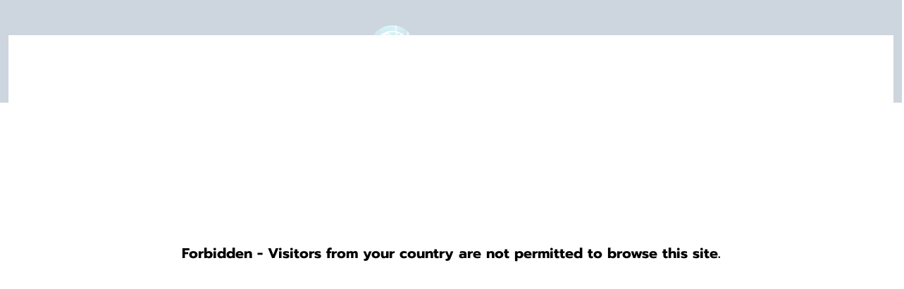

--- FILE ---
content_type: text/html; charset=UTF-8
request_url: https://gpt-definity.com/fr/contact/
body_size: 10688
content:
<!DOCTYPE html>
<html lang="fr">
<head><!-- Google Tag Manager -->
<script>(function(w,d,s,l,i){w[l]=w[l]||[];w[l].push({'gtm.start':
new Date().getTime(),event:'gtm.js'});var f=d.getElementsByTagName(s)[0],
j=d.createElement(s),dl=l!='dataLayer'?'&l='+l:'';j.async=true;j.src=
'https://www.googletagmanager.com/gtm.js?id='+i+dl;f.parentNode.insertBefore(j,f);
})(window,document,'script','dataLayer','GTM-KWZMZF3T');</script>
<!-- End Google Tag Manager -->
    <meta charset="UTF-8">
    <meta http-equiv="X-UA-Compatible" content="IE=edge">
    <meta name="viewport" content="width=device-width, initial-scale=1.0">
    <meta name="msvalidate.01" content="D99280F81C4B62C081D94E1A7DE399E0">

    <!-- Dynamic head section -->
        
    <meta name="twitter:card" content="summary_large_image">
<meta name="twitter:site" content="https://gpt-definity.com/fr/contact/">
<meta name="twitter:title" content="GPT Definity Ai - Contact">
<meta name="twitter:description" content="Vous avez des questions ou des demandes concernant Le GPT Definity Ai? Remplissez simplement le formulaire et envoyez un message.">
<meta name="twitter:image" content="https://gpt-definity.com/imgs/meta/og-image.png">

<meta property="og:locale" content="fr">
<meta property="og:type" content="website">
<meta property="og:title" content="GPT Definity Ai - Contact">
<meta property="og:description" content="Vous avez des questions ou des demandes concernant Le GPT Definity Ai? Remplissez simplement le formulaire et envoyez un message.">
<meta property="og:url" content="https://gpt-definity.com/fr/contact/">
<meta property="og:site_name" content="GPT Definity Ai">
<meta property="og:image" content="https://gpt-definity.com/imgs/meta/og-image.png">
<meta property="og:image:width" content="1200">
<meta property="og:image:height" content="630">
<meta property="og:image:alt" content="GPT Definity Ai">
    
    <link rel="canonical" href="https://gpt-definity.com/fr/contact/">
        <meta name="robots" content="index, follow">
    <!-- hreflang Start; -->
    <link rel="alternate" hreflang="x-default" href="https://gpt-definity.com/contact/">
    <link rel="alternate" hreflang="en" href="https://gpt-definity.com/contact/">
    <link rel="alternate" hreflang="cs" href="https://gpt-definity.com/cs/contact/">
    <link rel="alternate" hreflang="da" href="https://gpt-definity.com/da/contact/">
    <link rel="alternate" hreflang="de" href="https://gpt-definity.com/de/contact/">
    <link rel="alternate" hreflang="es" href="https://gpt-definity.com/es/contact/">
    <link rel="alternate" hreflang="fr" href="https://gpt-definity.com/fr/contact/">
    <link rel="alternate" hreflang="hu" href="https://gpt-definity.com/hu/contact/">
    <link rel="alternate" hreflang="it" href="https://gpt-definity.com/it/contact/">
    <link rel="alternate" hreflang="ja" href="https://gpt-definity.com/ja/contact/">
    <link rel="alternate" hreflang="nl" href="https://gpt-definity.com/nl/contact/">
    <link rel="alternate" hreflang="no" href="https://gpt-definity.com/no/contact/">
    <link rel="alternate" hreflang="pl" href="https://gpt-definity.com/pl/contact/">
    <link rel="alternate" hreflang="pt-BR" href="https://gpt-definity.com/br/contact/">
    <link rel="alternate" hreflang="ro" href="https://gpt-definity.com/ro/contact/">
    <link rel="alternate" hreflang="sl" href="https://gpt-definity.com/sl/contact/">
    <link rel="alternate" hreflang="sv" href="https://gpt-definity.com/sv/contact/">
    <link rel="alternate" hreflang="ko" href="https://gpt-definity.com/ko/contact/">
    <link rel="alternate" hreflang="tr" href="https://gpt-definity.com/tr/contact/">
    <link rel="alternate" hreflang="sk" href="https://gpt-definity.com/sk/contact/">
<!-- hreflang End; -->
            <link rel="preconnect" href="https://fonts.googleapis.com">
            <link rel="preconnect" href="https://fonts.gstatic.com" crossorigin>
                <meta name="description" content="Vous avez des questions ou des demandes concernant Le GPT Definity Ai? Remplissez simplement le formulaire et envoyez un message.">

    <meta name="link_title" content="">
    
    <title>GPT Definity Ai - Contact</title>

    <style>@charset "UTF-8";:root{--bs-blue:#0d6efd;--bs-indigo:#6610f2;--bs-purple:#6f42c1;--bs-pink:#d63384;--bs-red:#dc3545;--bs-orange:#fd7e14;--bs-yellow:#ffc107;--bs-green:#198754;--bs-teal:#20c997;--bs-cyan:#0dcaf0;--bs-white:#fff;--bs-gray:#6c757d;--bs-gray-dark:#343a40;--bs-primary:#0d6efd;--bs-secondary:#6c757d;--bs-success:#198754;--bs-info:#0dcaf0;--bs-warning:#ffc107;--bs-danger:#dc3545;--bs-light:#f8f9fa;--bs-dark:#212529;--bs-font-sans-serif:system-ui,-apple-system,"Segoe UI",Roboto,"Helvetica Neue",Arial,"Noto Sans","Liberation Sans",sans-serif,"Apple Color Emoji","Segoe UI Emoji","Segoe UI Symbol","Noto Color Emoji";--bs-font-monospace:SFMono-Regular,Menlo,Monaco,Consolas,"Liberation Mono","Courier New",monospace;--bs-gradient:linear-gradient(180deg, rgba(255, 255, 255, 0.15), rgba(255, 255, 255, 0))}*,::after,::before{box-sizing:border-box}@media (prefers-reduced-motion:no-preference){:root{scroll-behavior:smooth}}body{margin:0;font-family:var(--bs-font-sans-serif);font-size:1rem;font-weight:400;line-height:1.5;color:#212529;background-color:#fff;-webkit-text-size-adjust:100%}h1,h2{margin-top:0;margin-bottom:.5rem;font-weight:500;line-height:1.2}h1{font-size:calc(1.375rem + 1.5vw)}@media (min-width:1200px){h1{font-size:2.5rem}}h2{font-size:calc(1.325rem + .9vw)}@media (min-width:1200px){h2{font-size:2rem}}ul{padding-left:2rem}ul{margin-top:0;margin-bottom:1rem}a{color:#0d6efd;text-decoration:underline}img,svg{vertical-align:middle}label{display:inline-block}button{border-radius:0}button,input,textarea{margin:0;font-family:inherit;font-size:inherit;line-height:inherit}button{text-transform:none}button{-webkit-appearance:button}::-moz-focus-inner{padding:0;border-style:none}textarea{resize:vertical}::-webkit-datetime-edit-day-field,::-webkit-datetime-edit-fields-wrapper,::-webkit-datetime-edit-hour-field,::-webkit-datetime-edit-minute,::-webkit-datetime-edit-month-field,::-webkit-datetime-edit-text,::-webkit-datetime-edit-year-field{padding:0}::-webkit-inner-spin-button{height:auto}::-webkit-search-decoration{-webkit-appearance:none}::-webkit-color-swatch-wrapper{padding:0}::file-selector-button{font:inherit}::-webkit-file-upload-button{font:inherit;-webkit-appearance:button}iframe{border:0}.container{width:100%;padding-right:var(--bs-gutter-x,.75rem);padding-left:var(--bs-gutter-x,.75rem);margin-right:auto;margin-left:auto}@media (min-width:576px){.container{max-width:540px}}@media (min-width:768px){.container{max-width:720px}}@media (min-width:992px){.container{max-width:960px}}@media (min-width:1200px){.container{max-width:1140px}}@media (min-width:1400px){.container{max-width:1320px}}.form-control{display:block;width:100%;padding:.375rem .75rem;font-size:1rem;font-weight:400;line-height:1.5;color:#212529;background-color:#fff;background-clip:padding-box;border:1px solid #ced4da;-webkit-appearance:none;-moz-appearance:none;appearance:none;border-radius:.25rem}.form-control::-webkit-date-and-time-value{height:1.5em}.form-control::-moz-placeholder{color:#6c757d;opacity:1}.form-control::-webkit-file-upload-button{padding:.375rem .75rem;margin:-.375rem -.75rem;-webkit-margin-end:.75rem;margin-inline-end:.75rem;color:#212529;background-color:#e9ecef;border-color:inherit;border-style:solid;border-width:0;border-inline-end-width:1px;border-radius:0}textarea.form-control{min-height:calc(1.5em + .75rem + 2px)}.btn{display:inline-block;font-weight:400;line-height:1.5;color:#212529;text-align:center;text-decoration:none;vertical-align:middle;background-color:transparent;border:1px solid transparent;padding:.375rem .75rem;font-size:1rem;border-radius:.25rem}.btn-secondary{color:#fff;background-color:#6c757d;border-color:#6c757d}.fade:not(.show){opacity:0}.modal{position:fixed;top:0;left:0;z-index:1060;display:none;width:100%;height:100%;overflow-x:hidden;overflow-y:auto;outline:0}.modal-dialog{position:relative;width:auto;margin:.5rem}.modal.fade .modal-dialog{transform:translate(0,-50px)}.modal-dialog-centered{display:flex;align-items:center;min-height:calc(100% - 1rem)}.modal-content{position:relative;display:flex;flex-direction:column;width:100%;background-color:#fff;background-clip:padding-box;border:1px solid rgba(0,0,0,.2);border-radius:.3rem;outline:0}.modal-header{display:flex;flex-shrink:0;align-items:center;justify-content:space-between;padding:1rem 1rem;border-bottom:1px solid #dee2e6;border-top-left-radius:calc(.3rem - 1px);border-top-right-radius:calc(.3rem - 1px)}.modal-title{margin-bottom:0;line-height:1.5}.modal-body{position:relative;flex:1 1 auto;padding:1rem}.modal-footer{display:flex;flex-wrap:wrap;flex-shrink:0;align-items:center;justify-content:flex-end;padding:.75rem;border-top:1px solid #dee2e6;border-bottom-right-radius:calc(.3rem - 1px);border-bottom-left-radius:calc(.3rem - 1px)}.modal-footer>*{margin:.25rem}@media (min-width:576px){.modal-dialog{max-width:500px;margin:1.75rem auto}.modal-dialog-centered{min-height:calc(100% - 3.5rem)}}.d-flex{display:flex!important}.d-none{display:none!important}.mw-100{max-width:100%!important}.justify-content-end{justify-content:flex-end!important}.align-items-center{align-items:center!important}.text-start{text-align:left!important}.text-center{text-align:center!important}@media (min-width:768px){.d-md-block{display:block!important}.d-md-none{display:none!important}}@media (min-width:992px){.d-lg-block{display:block!important}.d-lg-none{display:none!important}}@font-face{font-family:Prompt;font-style:italic;font-weight:100;font-display:swap;src:url(https://fonts.gstatic.com/s/prompt/v10/-W_7XJnvUD7dzB2KZeJ8flALfr8nfiIJ4w.woff2) format("woff2");unicode-range:U+0E01-0E5B,U+200C-200D,U+25CC}@font-face{font-family:Prompt;font-style:italic;font-weight:100;font-display:swap;src:url(https://fonts.gstatic.com/s/prompt/v10/-W_7XJnvUD7dzB2KZeJ8fksLfr8nfiIJ4w.woff2) format("woff2");unicode-range:U+0102-0103,U+0110-0111,U+0128-0129,U+0168-0169,U+01A0-01A1,U+01AF-01B0,U+0300-0301,U+0303-0304,U+0308-0309,U+0323,U+0329,U+1EA0-1EF9,U+20AB}@font-face{font-family:Prompt;font-style:italic;font-weight:100;font-display:swap;src:url(https://fonts.gstatic.com/s/prompt/v10/-W_7XJnvUD7dzB2KZeJ8fkoLfr8nfiIJ4w.woff2) format("woff2");unicode-range:U+0100-02AF,U+0304,U+0308,U+0329,U+1E00-1E9F,U+1EF2-1EFF,U+2020,U+20A0-20AB,U+20AD-20C0,U+2113,U+2C60-2C7F,U+A720-A7FF}@font-face{font-family:Prompt;font-style:italic;font-weight:100;font-display:swap;src:url(https://fonts.gstatic.com/s/prompt/v10/-W_7XJnvUD7dzB2KZeJ8fkQLfr8nfiI.woff2) format("woff2");unicode-range:U+0000-00FF,U+0131,U+0152-0153,U+02BB-02BC,U+02C6,U+02DA,U+02DC,U+0304,U+0308,U+0329,U+2000-206F,U+2074,U+20AC,U+2122,U+2191,U+2193,U+2212,U+2215,U+FEFF,U+FFFD}@font-face{font-family:Prompt;font-style:italic;font-weight:200;font-display:swap;src:url(https://fonts.gstatic.com/s/prompt/v10/-W_6XJnvUD7dzB2KZeLQb1M4W5APdCox2gU.woff2) format("woff2");unicode-range:U+0E01-0E5B,U+200C-200D,U+25CC}@font-face{font-family:Prompt;font-style:italic;font-weight:200;font-display:swap;src:url(https://fonts.gstatic.com/s/prompt/v10/-W_6XJnvUD7dzB2KZeLQb1MjW5APdCox2gU.woff2) format("woff2");unicode-range:U+0102-0103,U+0110-0111,U+0128-0129,U+0168-0169,U+01A0-01A1,U+01AF-01B0,U+0300-0301,U+0303-0304,U+0308-0309,U+0323,U+0329,U+1EA0-1EF9,U+20AB}@font-face{font-family:Prompt;font-style:italic;font-weight:200;font-display:swap;src:url(https://fonts.gstatic.com/s/prompt/v10/-W_6XJnvUD7dzB2KZeLQb1MiW5APdCox2gU.woff2) format("woff2");unicode-range:U+0100-02AF,U+0304,U+0308,U+0329,U+1E00-1E9F,U+1EF2-1EFF,U+2020,U+20A0-20AB,U+20AD-20C0,U+2113,U+2C60-2C7F,U+A720-A7FF}@font-face{font-family:Prompt;font-style:italic;font-weight:200;font-display:swap;src:url(https://fonts.gstatic.com/s/prompt/v10/-W_6XJnvUD7dzB2KZeLQb1MsW5APdCox.woff2) format("woff2");unicode-range:U+0000-00FF,U+0131,U+0152-0153,U+02BB-02BC,U+02C6,U+02DA,U+02DC,U+0304,U+0308,U+0329,U+2000-206F,U+2074,U+20AC,U+2122,U+2191,U+2193,U+2212,U+2215,U+FEFF,U+FFFD}@font-face{font-family:Prompt;font-style:italic;font-weight:300;font-display:swap;src:url(https://fonts.gstatic.com/s/prompt/v10/-W_6XJnvUD7dzB2KZeK0bFM4W5APdCox2gU.woff2) format("woff2");unicode-range:U+0E01-0E5B,U+200C-200D,U+25CC}@font-face{font-family:Prompt;font-style:italic;font-weight:300;font-display:swap;src:url(https://fonts.gstatic.com/s/prompt/v10/-W_6XJnvUD7dzB2KZeK0bFMjW5APdCox2gU.woff2) format("woff2");unicode-range:U+0102-0103,U+0110-0111,U+0128-0129,U+0168-0169,U+01A0-01A1,U+01AF-01B0,U+0300-0301,U+0303-0304,U+0308-0309,U+0323,U+0329,U+1EA0-1EF9,U+20AB}@font-face{font-family:Prompt;font-style:italic;font-weight:300;font-display:swap;src:url(https://fonts.gstatic.com/s/prompt/v10/-W_6XJnvUD7dzB2KZeK0bFMiW5APdCox2gU.woff2) format("woff2");unicode-range:U+0100-02AF,U+0304,U+0308,U+0329,U+1E00-1E9F,U+1EF2-1EFF,U+2020,U+20A0-20AB,U+20AD-20C0,U+2113,U+2C60-2C7F,U+A720-A7FF}@font-face{font-family:Prompt;font-style:italic;font-weight:300;font-display:swap;src:url(https://fonts.gstatic.com/s/prompt/v10/-W_6XJnvUD7dzB2KZeK0bFMsW5APdCox.woff2) format("woff2");unicode-range:U+0000-00FF,U+0131,U+0152-0153,U+02BB-02BC,U+02C6,U+02DA,U+02DC,U+0304,U+0308,U+0329,U+2000-206F,U+2074,U+20AC,U+2122,U+2191,U+2193,U+2212,U+2215,U+FEFF,U+FFFD}@font-face{font-family:Prompt;font-style:italic;font-weight:400;font-display:swap;src:url(https://fonts.gstatic.com/s/prompt/v10/-W_9XJnvUD7dzB2KZeoLTkYBeZ0lTiM.woff2) format("woff2");unicode-range:U+0E01-0E5B,U+200C-200D,U+25CC}@font-face{font-family:Prompt;font-style:italic;font-weight:400;font-display:swap;src:url(https://fonts.gstatic.com/s/prompt/v10/-W_9XJnvUD7dzB2KZeoQTkYBeZ0lTiM.woff2) format("woff2");unicode-range:U+0102-0103,U+0110-0111,U+0128-0129,U+0168-0169,U+01A0-01A1,U+01AF-01B0,U+0300-0301,U+0303-0304,U+0308-0309,U+0323,U+0329,U+1EA0-1EF9,U+20AB}@font-face{font-family:Prompt;font-style:italic;font-weight:400;font-display:swap;src:url(https://fonts.gstatic.com/s/prompt/v10/-W_9XJnvUD7dzB2KZeoRTkYBeZ0lTiM.woff2) format("woff2");unicode-range:U+0100-02AF,U+0304,U+0308,U+0329,U+1E00-1E9F,U+1EF2-1EFF,U+2020,U+20A0-20AB,U+20AD-20C0,U+2113,U+2C60-2C7F,U+A720-A7FF}@font-face{font-family:Prompt;font-style:italic;font-weight:400;font-display:swap;src:url(https://fonts.gstatic.com/s/prompt/v10/-W_9XJnvUD7dzB2KZeofTkYBeZ0l.woff2) format("woff2");unicode-range:U+0000-00FF,U+0131,U+0152-0153,U+02BB-02BC,U+02C6,U+02DA,U+02DC,U+0304,U+0308,U+0329,U+2000-206F,U+2074,U+20AC,U+2122,U+2191,U+2193,U+2212,U+2215,U+FEFF,U+FFFD}@font-face{font-family:Prompt;font-style:italic;font-weight:500;font-display:swap;src:url(https://fonts.gstatic.com/s/prompt/v10/-W_6XJnvUD7dzB2KZeLsbVM4W5APdCox2gU.woff2) format("woff2");unicode-range:U+0E01-0E5B,U+200C-200D,U+25CC}@font-face{font-family:Prompt;font-style:italic;font-weight:500;font-display:swap;src:url(https://fonts.gstatic.com/s/prompt/v10/-W_6XJnvUD7dzB2KZeLsbVMjW5APdCox2gU.woff2) format("woff2");unicode-range:U+0102-0103,U+0110-0111,U+0128-0129,U+0168-0169,U+01A0-01A1,U+01AF-01B0,U+0300-0301,U+0303-0304,U+0308-0309,U+0323,U+0329,U+1EA0-1EF9,U+20AB}@font-face{font-family:Prompt;font-style:italic;font-weight:500;font-display:swap;src:url(https://fonts.gstatic.com/s/prompt/v10/-W_6XJnvUD7dzB2KZeLsbVMiW5APdCox2gU.woff2) format("woff2");unicode-range:U+0100-02AF,U+0304,U+0308,U+0329,U+1E00-1E9F,U+1EF2-1EFF,U+2020,U+20A0-20AB,U+20AD-20C0,U+2113,U+2C60-2C7F,U+A720-A7FF}@font-face{font-family:Prompt;font-style:italic;font-weight:500;font-display:swap;src:url(https://fonts.gstatic.com/s/prompt/v10/-W_6XJnvUD7dzB2KZeLsbVMsW5APdCox.woff2) format("woff2");unicode-range:U+0000-00FF,U+0131,U+0152-0153,U+02BB-02BC,U+02C6,U+02DA,U+02DC,U+0304,U+0308,U+0329,U+2000-206F,U+2074,U+20AC,U+2122,U+2191,U+2193,U+2212,U+2215,U+FEFF,U+FFFD}@font-face{font-family:Prompt;font-style:italic;font-weight:600;font-display:swap;src:url(https://fonts.gstatic.com/s/prompt/v10/-W_6XJnvUD7dzB2KZeLAalM4W5APdCox2gU.woff2) format("woff2");unicode-range:U+0E01-0E5B,U+200C-200D,U+25CC}@font-face{font-family:Prompt;font-style:italic;font-weight:600;font-display:swap;src:url(https://fonts.gstatic.com/s/prompt/v10/-W_6XJnvUD7dzB2KZeLAalMjW5APdCox2gU.woff2) format("woff2");unicode-range:U+0102-0103,U+0110-0111,U+0128-0129,U+0168-0169,U+01A0-01A1,U+01AF-01B0,U+0300-0301,U+0303-0304,U+0308-0309,U+0323,U+0329,U+1EA0-1EF9,U+20AB}@font-face{font-family:Prompt;font-style:italic;font-weight:600;font-display:swap;src:url(https://fonts.gstatic.com/s/prompt/v10/-W_6XJnvUD7dzB2KZeLAalMiW5APdCox2gU.woff2) format("woff2");unicode-range:U+0100-02AF,U+0304,U+0308,U+0329,U+1E00-1E9F,U+1EF2-1EFF,U+2020,U+20A0-20AB,U+20AD-20C0,U+2113,U+2C60-2C7F,U+A720-A7FF}@font-face{font-family:Prompt;font-style:italic;font-weight:600;font-display:swap;src:url(https://fonts.gstatic.com/s/prompt/v10/-W_6XJnvUD7dzB2KZeLAalMsW5APdCox.woff2) format("woff2");unicode-range:U+0000-00FF,U+0131,U+0152-0153,U+02BB-02BC,U+02C6,U+02DA,U+02DC,U+0304,U+0308,U+0329,U+2000-206F,U+2074,U+20AC,U+2122,U+2191,U+2193,U+2212,U+2215,U+FEFF,U+FFFD}@font-face{font-family:Prompt;font-style:italic;font-weight:700;font-display:swap;src:url(https://fonts.gstatic.com/s/prompt/v10/-W_6XJnvUD7dzB2KZeKka1M4W5APdCox2gU.woff2) format("woff2");unicode-range:U+0E01-0E5B,U+200C-200D,U+25CC}@font-face{font-family:Prompt;font-style:italic;font-weight:700;font-display:swap;src:url(https://fonts.gstatic.com/s/prompt/v10/-W_6XJnvUD7dzB2KZeKka1MjW5APdCox2gU.woff2) format("woff2");unicode-range:U+0102-0103,U+0110-0111,U+0128-0129,U+0168-0169,U+01A0-01A1,U+01AF-01B0,U+0300-0301,U+0303-0304,U+0308-0309,U+0323,U+0329,U+1EA0-1EF9,U+20AB}@font-face{font-family:Prompt;font-style:italic;font-weight:700;font-display:swap;src:url(https://fonts.gstatic.com/s/prompt/v10/-W_6XJnvUD7dzB2KZeKka1MiW5APdCox2gU.woff2) format("woff2");unicode-range:U+0100-02AF,U+0304,U+0308,U+0329,U+1E00-1E9F,U+1EF2-1EFF,U+2020,U+20A0-20AB,U+20AD-20C0,U+2113,U+2C60-2C7F,U+A720-A7FF}@font-face{font-family:Prompt;font-style:italic;font-weight:700;font-display:swap;src:url(https://fonts.gstatic.com/s/prompt/v10/-W_6XJnvUD7dzB2KZeKka1MsW5APdCox.woff2) format("woff2");unicode-range:U+0000-00FF,U+0131,U+0152-0153,U+02BB-02BC,U+02C6,U+02DA,U+02DC,U+0304,U+0308,U+0329,U+2000-206F,U+2074,U+20AC,U+2122,U+2191,U+2193,U+2212,U+2215,U+FEFF,U+FFFD}@font-face{font-family:Prompt;font-style:italic;font-weight:800;font-display:swap;src:url(https://fonts.gstatic.com/s/prompt/v10/-W_6XJnvUD7dzB2KZeK4aFM4W5APdCox2gU.woff2) format("woff2");unicode-range:U+0E01-0E5B,U+200C-200D,U+25CC}@font-face{font-family:Prompt;font-style:italic;font-weight:800;font-display:swap;src:url(https://fonts.gstatic.com/s/prompt/v10/-W_6XJnvUD7dzB2KZeK4aFMjW5APdCox2gU.woff2) format("woff2");unicode-range:U+0102-0103,U+0110-0111,U+0128-0129,U+0168-0169,U+01A0-01A1,U+01AF-01B0,U+0300-0301,U+0303-0304,U+0308-0309,U+0323,U+0329,U+1EA0-1EF9,U+20AB}@font-face{font-family:Prompt;font-style:italic;font-weight:800;font-display:swap;src:url(https://fonts.gstatic.com/s/prompt/v10/-W_6XJnvUD7dzB2KZeK4aFMiW5APdCox2gU.woff2) format("woff2");unicode-range:U+0100-02AF,U+0304,U+0308,U+0329,U+1E00-1E9F,U+1EF2-1EFF,U+2020,U+20A0-20AB,U+20AD-20C0,U+2113,U+2C60-2C7F,U+A720-A7FF}@font-face{font-family:Prompt;font-style:italic;font-weight:800;font-display:swap;src:url(https://fonts.gstatic.com/s/prompt/v10/-W_6XJnvUD7dzB2KZeK4aFMsW5APdCox.woff2) format("woff2");unicode-range:U+0000-00FF,U+0131,U+0152-0153,U+02BB-02BC,U+02C6,U+02DA,U+02DC,U+0304,U+0308,U+0329,U+2000-206F,U+2074,U+20AC,U+2122,U+2191,U+2193,U+2212,U+2215,U+FEFF,U+FFFD}@font-face{font-family:Prompt;font-style:italic;font-weight:900;font-display:swap;src:url(https://fonts.gstatic.com/s/prompt/v10/-W_6XJnvUD7dzB2KZeKcaVM4W5APdCox2gU.woff2) format("woff2");unicode-range:U+0E01-0E5B,U+200C-200D,U+25CC}@font-face{font-family:Prompt;font-style:italic;font-weight:900;font-display:swap;src:url(https://fonts.gstatic.com/s/prompt/v10/-W_6XJnvUD7dzB2KZeKcaVMjW5APdCox2gU.woff2) format("woff2");unicode-range:U+0102-0103,U+0110-0111,U+0128-0129,U+0168-0169,U+01A0-01A1,U+01AF-01B0,U+0300-0301,U+0303-0304,U+0308-0309,U+0323,U+0329,U+1EA0-1EF9,U+20AB}@font-face{font-family:Prompt;font-style:italic;font-weight:900;font-display:swap;src:url(https://fonts.gstatic.com/s/prompt/v10/-W_6XJnvUD7dzB2KZeKcaVMiW5APdCox2gU.woff2) format("woff2");unicode-range:U+0100-02AF,U+0304,U+0308,U+0329,U+1E00-1E9F,U+1EF2-1EFF,U+2020,U+20A0-20AB,U+20AD-20C0,U+2113,U+2C60-2C7F,U+A720-A7FF}@font-face{font-family:Prompt;font-style:italic;font-weight:900;font-display:swap;src:url(https://fonts.gstatic.com/s/prompt/v10/-W_6XJnvUD7dzB2KZeKcaVMsW5APdCox.woff2) format("woff2");unicode-range:U+0000-00FF,U+0131,U+0152-0153,U+02BB-02BC,U+02C6,U+02DA,U+02DC,U+0304,U+0308,U+0329,U+2000-206F,U+2074,U+20AC,U+2122,U+2191,U+2193,U+2212,U+2215,U+FEFF,U+FFFD}@font-face{font-family:Prompt;font-style:normal;font-weight:100;font-display:swap;src:url(https://fonts.gstatic.com/s/prompt/v10/-W_9XJnvUD7dzB2CA-oLTkYBeZ0lTiM.woff2) format("woff2");unicode-range:U+0E01-0E5B,U+200C-200D,U+25CC}@font-face{font-family:Prompt;font-style:normal;font-weight:100;font-display:swap;src:url(https://fonts.gstatic.com/s/prompt/v10/-W_9XJnvUD7dzB2CA-oQTkYBeZ0lTiM.woff2) format("woff2");unicode-range:U+0102-0103,U+0110-0111,U+0128-0129,U+0168-0169,U+01A0-01A1,U+01AF-01B0,U+0300-0301,U+0303-0304,U+0308-0309,U+0323,U+0329,U+1EA0-1EF9,U+20AB}@font-face{font-family:Prompt;font-style:normal;font-weight:100;font-display:swap;src:url(https://fonts.gstatic.com/s/prompt/v10/-W_9XJnvUD7dzB2CA-oRTkYBeZ0lTiM.woff2) format("woff2");unicode-range:U+0100-02AF,U+0304,U+0308,U+0329,U+1E00-1E9F,U+1EF2-1EFF,U+2020,U+20A0-20AB,U+20AD-20C0,U+2113,U+2C60-2C7F,U+A720-A7FF}@font-face{font-family:Prompt;font-style:normal;font-weight:100;font-display:swap;src:url(https://fonts.gstatic.com/s/prompt/v10/-W_9XJnvUD7dzB2CA-ofTkYBeZ0l.woff2) format("woff2");unicode-range:U+0000-00FF,U+0131,U+0152-0153,U+02BB-02BC,U+02C6,U+02DA,U+02DC,U+0304,U+0308,U+0329,U+2000-206F,U+2074,U+20AC,U+2122,U+2191,U+2193,U+2212,U+2215,U+FEFF,U+FFFD}@font-face{font-family:Prompt;font-style:normal;font-weight:200;font-display:swap;src:url(https://fonts.gstatic.com/s/prompt/v10/-W_8XJnvUD7dzB2Cr_sIfWMuUZctdhow.woff2) format("woff2");unicode-range:U+0E01-0E5B,U+200C-200D,U+25CC}@font-face{font-family:Prompt;font-style:normal;font-weight:200;font-display:swap;src:url(https://fonts.gstatic.com/s/prompt/v10/-W_8XJnvUD7dzB2Cr_sIZmMuUZctdhow.woff2) format("woff2");unicode-range:U+0102-0103,U+0110-0111,U+0128-0129,U+0168-0169,U+01A0-01A1,U+01AF-01B0,U+0300-0301,U+0303-0304,U+0308-0309,U+0323,U+0329,U+1EA0-1EF9,U+20AB}@font-face{font-family:Prompt;font-style:normal;font-weight:200;font-display:swap;src:url(https://fonts.gstatic.com/s/prompt/v10/-W_8XJnvUD7dzB2Cr_sIZ2MuUZctdhow.woff2) format("woff2");unicode-range:U+0100-02AF,U+0304,U+0308,U+0329,U+1E00-1E9F,U+1EF2-1EFF,U+2020,U+20A0-20AB,U+20AD-20C0,U+2113,U+2C60-2C7F,U+A720-A7FF}@font-face{font-family:Prompt;font-style:normal;font-weight:200;font-display:swap;src:url(https://fonts.gstatic.com/s/prompt/v10/-W_8XJnvUD7dzB2Cr_sIaWMuUZctdg.woff2) format("woff2");unicode-range:U+0000-00FF,U+0131,U+0152-0153,U+02BB-02BC,U+02C6,U+02DA,U+02DC,U+0304,U+0308,U+0329,U+2000-206F,U+2074,U+20AC,U+2122,U+2191,U+2193,U+2212,U+2215,U+FEFF,U+FFFD}@font-face{font-family:Prompt;font-style:normal;font-weight:300;font-display:swap;src:url(https://fonts.gstatic.com/s/prompt/v10/-W_8XJnvUD7dzB2Cy_gIfWMuUZctdhow.woff2) format("woff2");unicode-range:U+0E01-0E5B,U+200C-200D,U+25CC}@font-face{font-family:Prompt;font-style:normal;font-weight:300;font-display:swap;src:url(https://fonts.gstatic.com/s/prompt/v10/-W_8XJnvUD7dzB2Cy_gIZmMuUZctdhow.woff2) format("woff2");unicode-range:U+0102-0103,U+0110-0111,U+0128-0129,U+0168-0169,U+01A0-01A1,U+01AF-01B0,U+0300-0301,U+0303-0304,U+0308-0309,U+0323,U+0329,U+1EA0-1EF9,U+20AB}@font-face{font-family:Prompt;font-style:normal;font-weight:300;font-display:swap;src:url(https://fonts.gstatic.com/s/prompt/v10/-W_8XJnvUD7dzB2Cy_gIZ2MuUZctdhow.woff2) format("woff2");unicode-range:U+0100-02AF,U+0304,U+0308,U+0329,U+1E00-1E9F,U+1EF2-1EFF,U+2020,U+20A0-20AB,U+20AD-20C0,U+2113,U+2C60-2C7F,U+A720-A7FF}@font-face{font-family:Prompt;font-style:normal;font-weight:300;font-display:swap;src:url(https://fonts.gstatic.com/s/prompt/v10/-W_8XJnvUD7dzB2Cy_gIaWMuUZctdg.woff2) format("woff2");unicode-range:U+0000-00FF,U+0131,U+0152-0153,U+02BB-02BC,U+02C6,U+02DA,U+02DC,U+0304,U+0308,U+0329,U+2000-206F,U+2074,U+20AC,U+2122,U+2191,U+2193,U+2212,U+2215,U+FEFF,U+FFFD}@font-face{font-family:Prompt;font-style:normal;font-weight:400;font-display:swap;src:url(https://fonts.gstatic.com/s/prompt/v10/-W__XJnvUD7dzB2KdNodREEje60k.woff2) format("woff2");unicode-range:U+0E01-0E5B,U+200C-200D,U+25CC}@font-face{font-family:Prompt;font-style:normal;font-weight:400;font-display:swap;src:url(https://fonts.gstatic.com/s/prompt/v10/-W__XJnvUD7dzB2Kb9odREEje60k.woff2) format("woff2");unicode-range:U+0102-0103,U+0110-0111,U+0128-0129,U+0168-0169,U+01A0-01A1,U+01AF-01B0,U+0300-0301,U+0303-0304,U+0308-0309,U+0323,U+0329,U+1EA0-1EF9,U+20AB}@font-face{font-family:Prompt;font-style:normal;font-weight:400;font-display:swap;src:url(https://fonts.gstatic.com/s/prompt/v10/-W__XJnvUD7dzB2KbtodREEje60k.woff2) format("woff2");unicode-range:U+0100-02AF,U+0304,U+0308,U+0329,U+1E00-1E9F,U+1EF2-1EFF,U+2020,U+20A0-20AB,U+20AD-20C0,U+2113,U+2C60-2C7F,U+A720-A7FF}@font-face{font-family:Prompt;font-style:normal;font-weight:400;font-display:swap;src:url(https://fonts.gstatic.com/s/prompt/v10/-W__XJnvUD7dzB2KYNodREEjew.woff2) format("woff2");unicode-range:U+0000-00FF,U+0131,U+0152-0153,U+02BB-02BC,U+02C6,U+02DA,U+02DC,U+0304,U+0308,U+0329,U+2000-206F,U+2074,U+20AC,U+2122,U+2191,U+2193,U+2212,U+2215,U+FEFF,U+FFFD}@font-face{font-family:Prompt;font-style:normal;font-weight:500;font-display:swap;src:url(https://fonts.gstatic.com/s/prompt/v10/-W_8XJnvUD7dzB2Ck_kIfWMuUZctdhow.woff2) format("woff2");unicode-range:U+0E01-0E5B,U+200C-200D,U+25CC}@font-face{font-family:Prompt;font-style:normal;font-weight:500;font-display:swap;src:url(https://fonts.gstatic.com/s/prompt/v10/-W_8XJnvUD7dzB2Ck_kIZmMuUZctdhow.woff2) format("woff2");unicode-range:U+0102-0103,U+0110-0111,U+0128-0129,U+0168-0169,U+01A0-01A1,U+01AF-01B0,U+0300-0301,U+0303-0304,U+0308-0309,U+0323,U+0329,U+1EA0-1EF9,U+20AB}@font-face{font-family:Prompt;font-style:normal;font-weight:500;font-display:swap;src:url(https://fonts.gstatic.com/s/prompt/v10/-W_8XJnvUD7dzB2Ck_kIZ2MuUZctdhow.woff2) format("woff2");unicode-range:U+0100-02AF,U+0304,U+0308,U+0329,U+1E00-1E9F,U+1EF2-1EFF,U+2020,U+20A0-20AB,U+20AD-20C0,U+2113,U+2C60-2C7F,U+A720-A7FF}@font-face{font-family:Prompt;font-style:normal;font-weight:500;font-display:swap;src:url(https://fonts.gstatic.com/s/prompt/v10/-W_8XJnvUD7dzB2Ck_kIaWMuUZctdg.woff2) format("woff2");unicode-range:U+0000-00FF,U+0131,U+0152-0153,U+02BB-02BC,U+02C6,U+02DA,U+02DC,U+0304,U+0308,U+0329,U+2000-206F,U+2074,U+20AC,U+2122,U+2191,U+2193,U+2212,U+2215,U+FEFF,U+FFFD}@font-face{font-family:Prompt;font-style:normal;font-weight:600;font-display:swap;src:url(https://fonts.gstatic.com/s/prompt/v10/-W_8XJnvUD7dzB2Cv_4IfWMuUZctdhow.woff2) format("woff2");unicode-range:U+0E01-0E5B,U+200C-200D,U+25CC}@font-face{font-family:Prompt;font-style:normal;font-weight:600;font-display:swap;src:url(https://fonts.gstatic.com/s/prompt/v10/-W_8XJnvUD7dzB2Cv_4IZmMuUZctdhow.woff2) format("woff2");unicode-range:U+0102-0103,U+0110-0111,U+0128-0129,U+0168-0169,U+01A0-01A1,U+01AF-01B0,U+0300-0301,U+0303-0304,U+0308-0309,U+0323,U+0329,U+1EA0-1EF9,U+20AB}@font-face{font-family:Prompt;font-style:normal;font-weight:600;font-display:swap;src:url(https://fonts.gstatic.com/s/prompt/v10/-W_8XJnvUD7dzB2Cv_4IZ2MuUZctdhow.woff2) format("woff2");unicode-range:U+0100-02AF,U+0304,U+0308,U+0329,U+1E00-1E9F,U+1EF2-1EFF,U+2020,U+20A0-20AB,U+20AD-20C0,U+2113,U+2C60-2C7F,U+A720-A7FF}@font-face{font-family:Prompt;font-style:normal;font-weight:600;font-display:swap;src:url(https://fonts.gstatic.com/s/prompt/v10/-W_8XJnvUD7dzB2Cv_4IaWMuUZctdg.woff2) format("woff2");unicode-range:U+0000-00FF,U+0131,U+0152-0153,U+02BB-02BC,U+02C6,U+02DA,U+02DC,U+0304,U+0308,U+0329,U+2000-206F,U+2074,U+20AC,U+2122,U+2191,U+2193,U+2212,U+2215,U+FEFF,U+FFFD}@font-face{font-family:Prompt;font-style:normal;font-weight:700;font-display:swap;src:url(https://fonts.gstatic.com/s/prompt/v10/-W_8XJnvUD7dzB2C2_8IfWMuUZctdhow.woff2) format("woff2");unicode-range:U+0E01-0E5B,U+200C-200D,U+25CC}@font-face{font-family:Prompt;font-style:normal;font-weight:700;font-display:swap;src:url(https://fonts.gstatic.com/s/prompt/v10/-W_8XJnvUD7dzB2C2_8IZmMuUZctdhow.woff2) format("woff2");unicode-range:U+0102-0103,U+0110-0111,U+0128-0129,U+0168-0169,U+01A0-01A1,U+01AF-01B0,U+0300-0301,U+0303-0304,U+0308-0309,U+0323,U+0329,U+1EA0-1EF9,U+20AB}@font-face{font-family:Prompt;font-style:normal;font-weight:700;font-display:swap;src:url(https://fonts.gstatic.com/s/prompt/v10/-W_8XJnvUD7dzB2C2_8IZ2MuUZctdhow.woff2) format("woff2");unicode-range:U+0100-02AF,U+0304,U+0308,U+0329,U+1E00-1E9F,U+1EF2-1EFF,U+2020,U+20A0-20AB,U+20AD-20C0,U+2113,U+2C60-2C7F,U+A720-A7FF}@font-face{font-family:Prompt;font-style:normal;font-weight:700;font-display:swap;src:url(https://fonts.gstatic.com/s/prompt/v10/-W_8XJnvUD7dzB2C2_8IaWMuUZctdg.woff2) format("woff2");unicode-range:U+0000-00FF,U+0131,U+0152-0153,U+02BB-02BC,U+02C6,U+02DA,U+02DC,U+0304,U+0308,U+0329,U+2000-206F,U+2074,U+20AC,U+2122,U+2191,U+2193,U+2212,U+2215,U+FEFF,U+FFFD}@font-face{font-family:Prompt;font-style:normal;font-weight:800;font-display:swap;src:url(https://fonts.gstatic.com/s/prompt/v10/-W_8XJnvUD7dzB2Cx_wIfWMuUZctdhow.woff2) format("woff2");unicode-range:U+0E01-0E5B,U+200C-200D,U+25CC}@font-face{font-family:Prompt;font-style:normal;font-weight:800;font-display:swap;src:url(https://fonts.gstatic.com/s/prompt/v10/-W_8XJnvUD7dzB2Cx_wIZmMuUZctdhow.woff2) format("woff2");unicode-range:U+0102-0103,U+0110-0111,U+0128-0129,U+0168-0169,U+01A0-01A1,U+01AF-01B0,U+0300-0301,U+0303-0304,U+0308-0309,U+0323,U+0329,U+1EA0-1EF9,U+20AB}@font-face{font-family:Prompt;font-style:normal;font-weight:800;font-display:swap;src:url(https://fonts.gstatic.com/s/prompt/v10/-W_8XJnvUD7dzB2Cx_wIZ2MuUZctdhow.woff2) format("woff2");unicode-range:U+0100-02AF,U+0304,U+0308,U+0329,U+1E00-1E9F,U+1EF2-1EFF,U+2020,U+20A0-20AB,U+20AD-20C0,U+2113,U+2C60-2C7F,U+A720-A7FF}@font-face{font-family:Prompt;font-style:normal;font-weight:800;font-display:swap;src:url(https://fonts.gstatic.com/s/prompt/v10/-W_8XJnvUD7dzB2Cx_wIaWMuUZctdg.woff2) format("woff2");unicode-range:U+0000-00FF,U+0131,U+0152-0153,U+02BB-02BC,U+02C6,U+02DA,U+02DC,U+0304,U+0308,U+0329,U+2000-206F,U+2074,U+20AC,U+2122,U+2191,U+2193,U+2212,U+2215,U+FEFF,U+FFFD}@font-face{font-family:Prompt;font-style:normal;font-weight:900;font-display:swap;src:url(https://fonts.gstatic.com/s/prompt/v10/-W_8XJnvUD7dzB2C4_0IfWMuUZctdhow.woff2) format("woff2");unicode-range:U+0E01-0E5B,U+200C-200D,U+25CC}@font-face{font-family:Prompt;font-style:normal;font-weight:900;font-display:swap;src:url(https://fonts.gstatic.com/s/prompt/v10/-W_8XJnvUD7dzB2C4_0IZmMuUZctdhow.woff2) format("woff2");unicode-range:U+0102-0103,U+0110-0111,U+0128-0129,U+0168-0169,U+01A0-01A1,U+01AF-01B0,U+0300-0301,U+0303-0304,U+0308-0309,U+0323,U+0329,U+1EA0-1EF9,U+20AB}@font-face{font-family:Prompt;font-style:normal;font-weight:900;font-display:swap;src:url(https://fonts.gstatic.com/s/prompt/v10/-W_8XJnvUD7dzB2C4_0IZ2MuUZctdhow.woff2) format("woff2");unicode-range:U+0100-02AF,U+0304,U+0308,U+0329,U+1E00-1E9F,U+1EF2-1EFF,U+2020,U+20A0-20AB,U+20AD-20C0,U+2113,U+2C60-2C7F,U+A720-A7FF}@font-face{font-family:Prompt;font-style:normal;font-weight:900;font-display:swap;src:url(https://fonts.gstatic.com/s/prompt/v10/-W_8XJnvUD7dzB2C4_0IaWMuUZctdg.woff2) format("woff2");unicode-range:U+0000-00FF,U+0131,U+0152-0153,U+02BB-02BC,U+02C6,U+02DA,U+02DC,U+0304,U+0308,U+0329,U+2000-206F,U+2074,U+20AC,U+2122,U+2191,U+2193,U+2212,U+2215,U+FEFF,U+FFFD}*{box-sizing:border-box}body,html{scroll-behavior:smooth;margin:0;padding:0}body{font-family:Prompt,sans-serif;overflow-x:hidden;padding:0;font-size:18px;line-height:1.4;position:relative}@media screen and (max-width:767px){body{font-size:16px}}img,svg{max-width:100%;height:auto}.container{max-width:1630px}.header{background-color:#052b5d;padding:35px 0;position:static}@media screen and (max-width:767px){.header{padding:20px 0}}.header>.container{position:relative}.header-row{display:flex;align-items:center;justify-content:space-between;margin:0 -15px}@media screen and (max-width:991px){.header-row{flex-wrap:wrap;margin:0}}.header-col{padding:0 15px;flex-basis:50%;max-width:50%}@media screen and (max-width:991px){.header-col{order:1}}@media screen and (max-width:767px){.header-col{padding:0 5px}}@media screen and (max-width:991px){.header-col:first-child{order:2;flex-basis:100%;min-width:100%}}@media screen and (max-width:991px){.header-col:nth-child(2){flex-basis:auto;min-width:auto}}.header-menu{list-style:none;padding:0;margin:0}@media screen and (min-width:992px){.header-menu{display:flex!important}}@media screen and (max-width:991px){.header-menu{font-size:15px;white-space:nowrap;box-shadow:.3px 8px 8px 0 rgba(50,35,65,.29);position:absolute;z-index:33;top:100%;flex-direction:column;align-items:center;text-align:center;width:100%;background-color:#fff;left:0;padding:10px 0;border-top:1px solid #ddd;display:none}}.header-menu li{padding:0 10px}@media screen and (max-width:1439px){.header-menu li{padding:0 10px;font-size:16px}}@media screen and (max-width:767px){.header-menu li{padding:0 5px;margin-bottom:5px}}.header-menu a{color:#fff;text-decoration:none}@media screen and (max-width:991px){.header-menu a{color:#000}}.header-logo a{text-decoration:none!important;color:#fff!important;display:inline-flex;align-items:center;font-size:22px}@media screen and (max-width:767px){.header-logo a{font-size:18px}}.header-logo-img{margin-right:10px;max-height:70px;max-width:70px}@media (max-width:767px){.header-logo-img{max-height:35px;max-width:35px}}.header-hamburger{display:none;height:20px;min-width:25px;flex-basis:25px;max-width:25px;z-index:2;flex-direction:column;justify-content:space-between;margin-left:10px}@media screen and (max-width:991px){.header-hamburger{display:flex}}.header-hamburger span{display:block;height:3px;width:100%;border-radius:10px;background:#fff}.header-hamburger span:first-child{transform-origin:0% 0%}.header-hamburger span:nth-child(3){transform-origin:0% 100%}.form-wrapper{padding:30px;position:relative;border-radius:28px;border:solid 1px #4ff3e5;z-index:2}@media screen and (max-width:1439px){.form-wrapper{padding:20px}}@media screen and (max-width:767px){.form-wrapper{padding:15px}}.form-header{text-align:center;margin-bottom:25px}@media screen and (max-width:767px){.form-header{margin-bottom:15px}}.form-btn{padding:17px 44px;border-radius:5px;background-image:linear-gradient(271deg,#4ff3e5 -5%,#0649fa 109%);font-size:20px;font-weight:500;line-height:1.4;color:#fff!important;text-align:center;border:0;text-transform:uppercase}@media screen and (max-width:767px){.form-btn{padding:12px 25px;font-size:18px}}.form-input-wrap{margin-bottom:1rem;position:relative}form .form-btn{width:100%}input,textarea{padding:17px 20px;border-radius:8px;border:solid 1px #50565c;width:100%;font-size:16px;font-weight:300}@media screen and (max-width:767px){input,textarea{padding:12px 20px}}.footer{background:#010408;padding:50px 0 30px}@media (max-width:767px){.footer{padding:30px 0}}.contact-page-section{padding:100px 0}@media screen and (max-width:1199px){.contact-page-section{padding:70px 0}}@media screen and (max-width:991px){.contact-page-section{padding:40px 0}}@media screen and (max-width:767px){.contact-page-section{padding:30px 0}}.contact-header{font-size:34px;font-weight:700;margin-bottom:20px}@media (max-width:767px){.contact-header{font-size:28px}}.contact-subheader{font-size:20px;font-weight:400;margin-bottom:15px}@media (max-width:767px){.contact-subheader{font-size:18px}}.modal-dialog{z-index:2}.modal-close-over{position:fixed;z-index:1;top:0;bottom:0;left:0;right:0;margin:0}.modalDialog{height:0;opacity:0;display:none}.language{position:relative;display:inline-flex;align-items:center;border-radius:5px;color:#fff;font-size:16px;z-index:9999;align-self:center}@media (max-width:767px){.language{font-size:16px;margin-right:15px}}.language img{margin-right:10px;width:21px}.language span{display:flex;align-items:center;padding:9px 15px;color:#fff}.language span i{margin-left:5px;vertical-align:middle;border-left:4px solid transparent;border-right:4px solid transparent;border-top:5px solid #fff}.language-list{list-style:none;padding:0;margin-left:0;position:absolute;top:100%;right:0;text-align:center;min-width:100%;display:none;background-color:#fff;border-bottom-left-radius:5px;border-bottom-right-radius:5px}.language-list a{color:#0d121b;display:flex;align-items:center;text-decoration:none!important;justify-content:center;padding:5px}</style>
        <link rel="shortcut icon" href="/favicon-48x48.ico"><link rel="icon" type="image/png" href="/favicon-32x32.png" sizes="32x32"><link rel="icon" type="image/png" href="/favicon-16x16.png" sizes="16x16"><link rel="icon" type="image/png" href="/favicon-48x48.png" sizes="48x48"><link rel="icon" type="image/png" href="/favicon-57x57.png" sizes="57x57"><link rel="icon" type="image/png" href="/favicon-76x76.png" sizes="76x76"><link rel="icon" type="image/png" href="/favicon-96x96.png" sizes="96x96"><link rel="icon" type="image/png" href="/favicon-128x128.png" sizes="128x128"><link rel="icon" type="image/png" href="/favicon-192x192.png" sizes="192x192"><link rel="icon" type="image/png" href="/favicon-228x228.png" sizes="228x228"><link rel="icon" type="image/png" href="/favicon-512x512.png" sizes="512x512"><link rel="manifest" href="/web-app-manifest.json"><meta name="msapplication-config" content="/browserconfig.xml"><meta name="msapplication-TileColor" content="#00AAAD"><meta name="msapplication-TileImage" content="/mstile-150x150.png"></head>
<body class="contact-page"><!-- Google Tag Manager (noscript) -->
<noscript><iframe src="https://www.googletagmanager.com/ns.html?id=GTM-KWZMZF3T" height="0" width="0" style="display:none;visibility:hidden"></iframe></noscript>
<!-- End Google Tag Manager (noscript) -->
    
            
    
            <header class="header">
    <div class="container">
        <div class="header-row">
            <div class="header-col">
                <ul class="header-menu">
                    <li>
                        <a href="/fr/about/" class="header-bar-text">&Agrave; Propos</a>
                        </li>
                    <li>
                        <a href="/fr/contact/" class="header-bar-text">Contact</a>
                    </li>
                                                                <li>
                            <a href="/fr/blog/" class="header-bar-text">Blog</a>
                        </li>
                                        <li>
                                                <a href="/fr/login/" class="header-bar-text">Se connecter</a>
                    </li>
                </ul>
            </div>
            <div class="header-col text-center">
                <div class="header-logo">
                                        <a href="/fr/">
                                                    <img class="header-logo-img" src="/imgs/logo.webp" alt="Logo" width="283" height="277">
                                                <span class="header-logo-name">GPT Definity Ai</span>
                    </a>
                </div>
            </div>
            <div class="header-col d-flex justify-content-end align-items-center">
                                    <div class="language" style="margin-left: 15px">
                        <span><img loading="lazy" width="21" height="21" src="/imgs/flags/fr.webp" alt="Drapeau anglais"> FR <i class="iti__arrow"></i></span>
                        <ul class="language-list">
                                                                                                                                                                                                                <li>
                                        <a href="/cs/">
                                            <img loading="lazy" width="21" height="21" src="/imgs/flags/cs.webp" alt="Drapeau de la R&eacute;publique tch&egrave;que"> CS
                                        </a>
                                    </li>
                                                                                                                                                                                                                                                <li>
                                        <a href="/da/">
                                            <img loading="lazy" width="21" height="21" src="/imgs/flags/da.webp" alt="Drapeau DA"> DA
                                        </a>
                                    </li>
                                                                                                                                                                                                                                                <li>
                                        <a href="/de/">
                                            <img loading="lazy" width="21" height="21" src="/imgs/flags/de.webp" alt="Drapeau de DE"> DE
                                        </a>
                                    </li>
                                                                                                                                                                                                                                                <li>
                                        <a href="/">
                                            <img loading="lazy" width="21" height="21" src="/imgs/flags/en.webp" alt="Drapeau de l'ES"> EN
                                        </a>
                                    </li>
                                                                                                                                                                                                                                                <li>
                                        <a href="/es/">
                                            <img loading="lazy" width="21" height="21" src="/imgs/flags/es.webp" alt="Drapeau FR"> ES
                                        </a>
                                    </li>
                                                                                                                                                                                                                                                                                                            <li>
                                        <a href="/hu/">
                                            <img loading="lazy" width="21" height="21" src="/imgs/flags/hu.webp" alt="Drapeau hongrois"> HU
                                        </a>
                                    </li>
                                                                                                                                                                                                                                                <li>
                                        <a href="/it/">
                                            <img loading="lazy" width="21" height="21" src="/imgs/flags/it.webp" alt="Drapeau du IT"> IT
                                        </a>
                                    </li>
                                                                                                                                                                                                                                                <li>
                                        <a href="/ja/">
                                            <img loading="lazy" width="21" height="21" src="/imgs/flags/ja.webp" alt="Drapeau du Japon"> JA
                                        </a>
                                    </li>
                                                                                                                                                                                                                                                <li>
                                        <a href="/ko/">
                                            <img loading="lazy" width="21" height="21" src="/imgs/flags/ko.webp" alt="drapeau cor&eacute;en"> KO
                                        </a>
                                    </li>
                                                                                                                                                                                                                                                <li>
                                        <a href="/nl/">
                                            <img loading="lazy" width="21" height="21" src="/imgs/flags/nl.webp" alt="Drapeau des Pays-Bas"> NL
                                        </a>
                                    </li>
                                                                                                                                                                                                                                                <li>
                                        <a href="/no/">
                                            <img loading="lazy" width="21" height="21" src="/imgs/flags/no.webp" alt="Drapeau du NO"> NO
                                        </a>
                                    </li>
                                                                                                                                                                                                                                                <li>
                                        <a href="/pl/">
                                            <img loading="lazy" width="21" height="21" src="/imgs/flags/pl.webp" alt="Drapeau de la Pologne"> PL
                                        </a>
                                    </li>
                                                                                                                                                                                                                                                <li>
                                        <a href="/br/">
                                            <img loading="lazy" width="21" height="21" src="/imgs/flags/br.webp" alt="Drapeau BR"> BR
                                        </a>
                                    </li>
                                                                                                                                                                                                                                                <li>
                                        <a href="/ro/">
                                            <img loading="lazy" width="21" height="21" src="/imgs/flags/ro.webp" alt="Drapeau roumain"> RO
                                        </a>
                                    </li>
                                                                                                                                                                                                                                                <li>
                                        <a href="/sk/">
                                            <img loading="lazy" width="21" height="21" src="/imgs/flags/sk.webp" alt="Drapeau SK"> SK
                                        </a>
                                    </li>
                                                                                                                                                                                                                                                <li>
                                        <a href="/sl/">
                                            <img loading="lazy" width="21" height="21" src="/imgs/flags/sl.webp" alt="Drapeau SL"> SL
                                        </a>
                                    </li>
                                                                                                                                                                                                                                                <li>
                                        <a href="/sv/">
                                            <img loading="lazy" width="21" height="21" src="/imgs/flags/sv.webp" alt="Drapeau SV"> SV
                                        </a>
                                    </li>
                                                                                                                                                                                                                                                <li>
                                        <a href="/tr/">
                                            <img loading="lazy" width="21" height="21" src="/imgs/flags/tr.webp" alt="Drapeau TR"> TR
                                        </a>
                                    </li>
                                                                                    </ul>
                    </div>
                                <div class="header-hamburger">
                    <span></span>
                    <span></span>
                    <span></span>
                </div>
            </div>
        </div>
    </div>
</header>
        <section class="contact-page-section">
            <div class="container" style="max-width: 830px;">
                <div class="form-wrapper">
                    <div class="form-header">
                        <h1 class="text-center contact-header">Contacter</h1>
                        <h2 class="text-start contact-subheader">Formulaire de contact :</h2>
                    </div>
                    <form class="contact-form js-contact-form">
                        <div class="form-input-wrap">
                            <input type="text" id="name" class="form-input" placeholder="Votre nom" required>
                        </div>
                        <div class="form-input-wrap">
                            <input type="email" id="email" class="form-input" placeholder="Email" required>
                        </div>
                        <div class="form-input-wrap">
                            <textarea name="message" class="form-control" id="message" placeholder="Message" cols="30" rows="10" required></textarea>
                        </div>
                        <div class="btn-wrapper">
                            <button class="btn form-input form-button mw-100 form-btn">ENVOYER MESSAGE</button>
                        </div>
                    </form>
                </div>
            </div>
        </section>

        <!-- Modal -->
        <div class="modal fade" id="exampleModal" tabindex="-1" role="dialog" aria-labelledby="exampleModalLabel" aria-hidden="true">
            <label for="popup" class="modal-close-over" data-dismiss="modal"></label>
            <div class="modal-dialog modal-dialog-centered" role="document">
                <div class="modal-content">
                    <div class="modal-header">
                        <div class="modal-title" id="exampleModalLabel"></div>
                        <label for="popup" class="close" data-dismiss="modal" aria-label="Fermer"><span aria-hidden="true">&times;</span></label>
                    </div>
                    <div class="modal-body text-center">
                        <span>Votre message a &eacute;t&eacute; envoy&eacute;.</span><br>
                    </div>
                    <div class="modal-footer">
                        <label for="popup" class="btn btn-secondary" data-dismiss="modal">OK</label>
                    </div>
                </div>
            </div>
        </div>
        <section class="footer sections-padding">
    <div class="container">
        <div class="d-none d-lg-block">
            <svg version="1.1" xmlns="http://www.w3.org/2000/svg" xmlns:xlink="http://www.w3.org/1999/xlink" viewbox="0 0 1620 136" preserveaspectratio="xMinYMin meet" style="max-width:1620px;width:100%"><image xlink:href="[data-uri]" style="width:100%"></image></svg>
        </div>
        <div class="d-none d-md-block d-lg-none">
            <svg version="1.1" xmlns="http://www.w3.org/2000/svg" xmlns:xlink="http://www.w3.org/1999/xlink" viewbox="0 0 750 221" preserveaspectratio="xMinYMin meet" style="max-width:750px;width:100%"><image xlink:href="[data-uri]" style="width:100%"></image></svg>
        </div>
        <div class="d-md-none">
            <svg version="1.1" xmlns="http://www.w3.org/2000/svg" xmlns:xlink="http://www.w3.org/1999/xlink" viewbox="0 0 310 425" preserveaspectratio="xMinYMin meet" style="max-width:310px;width:100%"><image xlink:href="[data-uri]" style="width:100%"></image></svg>
        </div>
    </div>
    <div class="container">
        <div class="footer-nav">
            <div class="footer-logo">
                                <img class="footer-logo-img" src="/imgs/logo.webp" alt="Logo" loading="lazy" width="283" height="277">
                                <span class="footer-logo-name">GPT Definity Ai</span>
            </div>
            <div class="footer-bar">
                <div class="footer-bar-menu">
                    <a href="/fr/about/" class="footer-usage-item">&Agrave; Propos</a>
                    <a href="/fr/contact/" class="footer-usage-item">Contact</a>
                                                                <a href="/fr/blog/" class="footer-usage-item">Blog</a>
                                                            <a href="/fr/login/" class="footer-usage-item">Se connecter</a>
                </div>
            </div>
        </div>
        <div class="footer-bottom">
                        <a class="footer-usage-item footer-terms" href="/terms/">Termes et conditions</a>
            <a class="footer-usage-item footer-privacy" href="/privacy-policy/">Politique de confidentialit&eacute;</a>
            <a class="footer-usage-item footer-cookie" href="/cookie-policy/">Politique relative aux cookies</a>
        </div>
    </div>
</section>

<div id="openModalLoading" class="modalDialog">
    <div>
        <div class="loading-spinner"></div>
    </div>
    <div class="loading-text">Connexion &agrave; la soci&eacute;t&eacute;</div>
</div>


<link rel="stylesheet" href="/styles/main.css">
<link rel="stylesheet" href="https://fonts.googleapis.com/css2?family=Inter:wght@100;200;300;400;500;600;700;800;900&amp;display=swap">
<script src="https://code.jquery.com/jquery-3.2.1.slim.min.js" integrity="sha384-KJ3o2DKtIkvYIK3UENzmM7KCkRr/rE9/Qpg6aAZGJwFDMVNA/GpGFF93hXpG5KkN" crossorigin="anonymous"></script>
<script src="https://cdn.jsdelivr.net/npm/popper.js@1.12.9/dist/umd/popper.min.js" integrity="sha384-ApNbgh9B+Y1QKtv3Rn7W3mgPxhU9K/ScQsAP7hUibX39j7fakFPskvXusvfa0b4Q" crossorigin="anonymous"></script>
<script src="https://cdn.jsdelivr.net/npm/bootstrap@4.0.0/dist/js/bootstrap.min.js" integrity="sha384-JZR6Spejh4U02d8jOt6vLEHfe/JQGiRRSQQxSfFWpi1MquVdAyjUar5+76PVCmYl" crossorigin="anonymous"></script>
<script src="https://cdnjs.cloudflare.com/ajax/libs/jquery/3.6.0/jquery.min.js" integrity="sha512-894YE6QWD5I59HgZOGReFYm4dnWc1Qt5NtvYSaNcOP+u1T9qYdvdihz0PPSiiqn/+/3e7Jo4EaG7TubfWGUrMQ==" crossorigin="anonymous" referrerpolicy="no-referrer"></script>
<script src="https://cdnjs.cloudflare.com/ajax/libs/intl-tel-input/17.0.19/js/intlTelInput-jquery.min.js" integrity="sha512-9WaaZVHSw7oRWH7igzXvUExj6lHGuw6GzMKW7Ix7E+ELt/V14dxz0Pfwfe6eZlWOF5R6yhrSSezaVR7dys6vMg==" crossorigin="anonymous" referrerpolicy="no-referrer"></script>
<script src="https://cdn.jsdelivr.net/npm/jquery-validation@1.19.3/dist/jquery.validate.min.js"></script>
<script src="https://cdn.jsdelivr.net/gh/mgalante/jquery.redirect@master/jquery.redirect.js"></script>
<script src="/main.js"></script>
<script src="/js/validator.js"></script>
<script src="/js/api.js"></script>
    
    <div class="modalDialog-white open" style="pointer-events: auto;"><div class="container"><div class="modal-country">Forbidden - Visitors from your country are not permitted to browse this site.</div></div></div><script>document.body.style.overflow = "hidden";</script></body>
</html>
